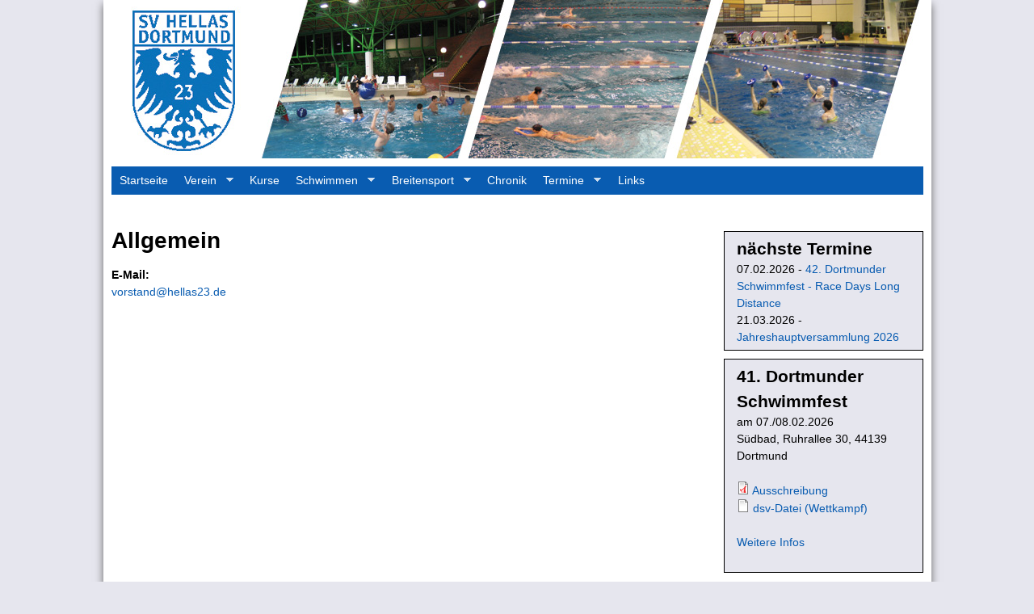

--- FILE ---
content_type: text/html; charset=utf-8
request_url: https://www.hellas23.de/node/69
body_size: 5878
content:
<!DOCTYPE html>
<!--[if lt IE 7]><html class="lt-ie9 lt-ie8 lt-ie7" lang="de" dir="ltr"><![endif]-->
<!--[if IE 7]><html class="lt-ie9 lt-ie8" lang="de" dir="ltr"><![endif]-->
<!--[if IE 8]><html class="lt-ie9" lang="de" dir="ltr"><![endif]-->
<!--[if gt IE 8]><!--><html lang="de" dir="ltr" prefix="content: http://purl.org/rss/1.0/modules/content/ dc: http://purl.org/dc/terms/ foaf: http://xmlns.com/foaf/0.1/ og: http://ogp.me/ns# rdfs: http://www.w3.org/2000/01/rdf-schema# sioc: http://rdfs.org/sioc/ns# sioct: http://rdfs.org/sioc/types# skos: http://www.w3.org/2004/02/skos/core# xsd: http://www.w3.org/2001/XMLSchema#"><!--<![endif]-->
<head>
<meta charset="utf-8" />
<meta name="viewport" content="width=device-width, initial-scale=1.0, user-scalable=yes" />
<meta name="MobileOptimized" content="width" />
<meta name="HandheldFriendly" content="1" />
<meta name="apple-mobile-web-app-capable" content="yes" />
<meta name="generator" content="Drupal 7 (https://www.drupal.org)" />
<link rel="canonical" href="https://www.hellas23.de/node/69" />
<link rel="shortlink" href="https://www.hellas23.de/node/69" />
<meta name="dcterms.type" content="Text" />
<meta name="dcterms.format" content="text/html" />
<meta name="dcterms.identifier" content="https://www.hellas23.de/node/69" />
<link rel="shortcut icon" href="https://hellas23.de/sites/default/files/favicon.ico" type="image/vnd.microsoft.icon" />
<title>Schwimmverein Hellas Dortmund 1923 e.V.</title>
<style type="text/css" media="all">
@import url("https://www.hellas23.de/modules/system/system.base.css?sibby6");
@import url("https://www.hellas23.de/modules/system/system.menus.css?sibby6");
@import url("https://www.hellas23.de/modules/system/system.messages.css?sibby6");
@import url("https://www.hellas23.de/modules/system/system.theme.css?sibby6");
</style>
<style type="text/css" media="all">
@import url("https://www.hellas23.de/sites/all/modules/scroll_to_top/scroll_to_top.css?sibby6");
@import url("https://www.hellas23.de/sites/all/modules/simplenews/simplenews.css?sibby6");
@import url("https://www.hellas23.de/modules/book/book.css?sibby6");
@import url("https://www.hellas23.de/sites/all/modules/calendar/css/calendar_multiday.css?sibby6");
@import url("https://www.hellas23.de/modules/comment/comment.css?sibby6");
@import url("https://www.hellas23.de/modules/field/theme/field.css?sibby6");
@import url("https://www.hellas23.de/modules/node/node.css?sibby6");
@import url("https://www.hellas23.de/modules/search/search.css?sibby6");
@import url("https://www.hellas23.de/modules/user/user.css?sibby6");
@import url("https://www.hellas23.de/modules/forum/forum.css?sibby6");
@import url("https://www.hellas23.de/sites/all/modules/views/css/views.css?sibby6");
</style>
<style type="text/css" media="all">
@import url("https://www.hellas23.de/sites/all/modules/ctools/css/ctools.css?sibby6");
</style>
<style type="text/css" media="all">
<!--/*--><![CDATA[/*><!--*/
#back-top{right:40px;}#back-top span#button{background-color:#CCCCCC;}#back-top span#button:hover{opacity:1;filter:alpha(opacity = 1);background-color:#777777;}span#link{display :none;}

/*]]>*/-->
</style>
<style type="text/css" media="all">
@import url("https://www.hellas23.de/sites/all/modules/stickynav/css/stickynav.css?sibby6");
@import url("https://www.hellas23.de/sites/all/libraries/superfish/css/superfish.css?sibby6");
@import url("https://www.hellas23.de/sites/all/libraries/superfish/css/superfish-smallscreen.css?sibby6");
@import url("https://www.hellas23.de/sites/all/libraries/superfish/css/superfish-navbar.css?sibby6");
@import url("https://www.hellas23.de/sites/all/libraries/superfish/style/blue.css?sibby6");
</style>
<style type="text/css" media="screen">
@import url("https://www.hellas23.de/sites/all/themes/adaptivetheme/at_core/css/at.layout.css?sibby6");
@import url("https://www.hellas23.de/sites/all/themes/hellas/css/global.base.css?sibby6");
@import url("https://www.hellas23.de/sites/all/themes/hellas/css/global.styles.css?sibby6");
@import url("https://www.hellas23.de/sites/all/themes/hellas/css/custom.styles.css?sibby6");
</style>
<link type="text/css" rel="stylesheet" href="https://www.hellas23.de/sites/default/files/adaptivetheme/hellas_files/hellas.responsive.layout.css?sibby6" media="only screen" />
<link type="text/css" rel="stylesheet" href="https://www.hellas23.de/sites/all/themes/hellas/css/responsive.custom.css?sibby6" media="only screen" />
<link type="text/css" rel="stylesheet" href="https://www.hellas23.de/sites/all/themes/hellas/css/responsive.smalltouch.portrait.css?sibby6" media="only screen and (max-width:320px)" />
<link type="text/css" rel="stylesheet" href="https://www.hellas23.de/sites/all/themes/hellas/css/responsive.smalltouch.landscape.css?sibby6" media="only screen and (min-width:321px) and (max-width:580px)" />
<link type="text/css" rel="stylesheet" href="https://www.hellas23.de/sites/all/themes/hellas/css/responsive.tablet.portrait.css?sibby6" media="only screen and (min-width:581px) and (max-width:768px)" />
<link type="text/css" rel="stylesheet" href="https://www.hellas23.de/sites/all/themes/hellas/css/responsive.tablet.landscape.css?sibby6" media="only screen and (min-width:769px) and (max-width:1024px)" />
<link type="text/css" rel="stylesheet" href="https://www.hellas23.de/sites/all/themes/hellas/css/responsive.desktop.css?sibby6" media="only screen and (min-width:1025px)" />

<!--[if lt IE 9]>
<style type="text/css" media="screen">
@import url("https://www.hellas23.de/sites/default/files/adaptivetheme/hellas_files/hellas.lt-ie9.layout.css?sibby6");
</style>
<![endif]-->
<script type="text/javascript" src="https://www.hellas23.de/sites/all/modules/jquery_update/replace/jquery/1.12/jquery.min.js?v=1.12.4"></script>
<script type="text/javascript" src="https://www.hellas23.de/misc/jquery-extend-3.4.0.js?v=1.12.4"></script>
<script type="text/javascript" src="https://www.hellas23.de/misc/jquery-html-prefilter-3.5.0-backport.js?v=1.12.4"></script>
<script type="text/javascript" src="https://www.hellas23.de/misc/jquery.once.js?v=1.2"></script>
<script type="text/javascript" src="https://www.hellas23.de/misc/drupal.js?sibby6"></script>
<script type="text/javascript" src="https://www.hellas23.de/sites/all/modules/jquery_update/js/jquery_browser.js?v=0.0.1"></script>
<script type="text/javascript" src="https://www.hellas23.de/sites/all/modules/entityreference/js/entityreference.js?sibby6"></script>
<script type="text/javascript" src="https://www.hellas23.de/sites/default/files/languages/de_wXY7BSPUAhABPV1bVL8FuLa2q3CWNcXe981iHtrN6fU.js?sibby6"></script>
<script type="text/javascript" src="https://www.hellas23.de/sites/all/modules/scroll_to_top/scroll_to_top.js?sibby6"></script>
<script type="text/javascript" src="https://www.hellas23.de/sites/all/modules/stickynav/js/stickynav.js?sibby6"></script>
<script type="text/javascript" src="https://www.hellas23.de/sites/all/libraries/superfish/jquery.hoverIntent.minified.js?sibby6"></script>
<script type="text/javascript" src="https://www.hellas23.de/sites/all/libraries/superfish/sfsmallscreen.js?sibby6"></script>
<script type="text/javascript" src="https://www.hellas23.de/sites/all/libraries/superfish/supposition.js?sibby6"></script>
<script type="text/javascript" src="https://www.hellas23.de/sites/all/libraries/superfish/superfish.js?sibby6"></script>
<script type="text/javascript" src="https://www.hellas23.de/sites/all/libraries/superfish/supersubs.js?sibby6"></script>
<script type="text/javascript" src="https://www.hellas23.de/sites/all/modules/superfish/superfish.js?sibby6"></script>
<script type="text/javascript" src="https://www.hellas23.de/sites/all/themes/hellas/scripts/hellas.js?sibby6"></script>
<script type="text/javascript">
<!--//--><![CDATA[//><!--
jQuery.extend(Drupal.settings, {"basePath":"\/","pathPrefix":"","setHasJsCookie":0,"ajaxPageState":{"theme":"hellas","theme_token":"mHZToCJupn2DGaozohiOzJtNBkJUQUNqJ-T86BIkSVM","js":{"sites\/all\/modules\/jquery_update\/replace\/jquery\/1.12\/jquery.min.js":1,"misc\/jquery-extend-3.4.0.js":1,"misc\/jquery-html-prefilter-3.5.0-backport.js":1,"misc\/jquery.once.js":1,"misc\/drupal.js":1,"sites\/all\/modules\/jquery_update\/js\/jquery_browser.js":1,"sites\/all\/modules\/entityreference\/js\/entityreference.js":1,"public:\/\/languages\/de_wXY7BSPUAhABPV1bVL8FuLa2q3CWNcXe981iHtrN6fU.js":1,"sites\/all\/modules\/scroll_to_top\/scroll_to_top.js":1,"sites\/all\/modules\/stickynav\/js\/stickynav.js":1,"sites\/all\/libraries\/superfish\/jquery.hoverIntent.minified.js":1,"sites\/all\/libraries\/superfish\/sfsmallscreen.js":1,"sites\/all\/libraries\/superfish\/supposition.js":1,"sites\/all\/libraries\/superfish\/superfish.js":1,"sites\/all\/libraries\/superfish\/supersubs.js":1,"sites\/all\/modules\/superfish\/superfish.js":1,"sites\/all\/themes\/hellas\/scripts\/hellas.js":1},"css":{"modules\/system\/system.base.css":1,"modules\/system\/system.menus.css":1,"modules\/system\/system.messages.css":1,"modules\/system\/system.theme.css":1,"sites\/all\/modules\/scroll_to_top\/scroll_to_top.css":1,"sites\/all\/modules\/simplenews\/simplenews.css":1,"modules\/book\/book.css":1,"sites\/all\/modules\/calendar\/css\/calendar_multiday.css":1,"modules\/comment\/comment.css":1,"modules\/field\/theme\/field.css":1,"modules\/node\/node.css":1,"modules\/search\/search.css":1,"modules\/user\/user.css":1,"modules\/forum\/forum.css":1,"sites\/all\/modules\/views\/css\/views.css":1,"sites\/all\/modules\/ctools\/css\/ctools.css":1,"0":1,"sites\/all\/modules\/stickynav\/css\/stickynav.css":1,"sites\/all\/libraries\/superfish\/css\/superfish.css":1,"sites\/all\/libraries\/superfish\/css\/superfish-smallscreen.css":1,"sites\/all\/libraries\/superfish\/css\/superfish-navbar.css":1,"sites\/all\/libraries\/superfish\/style\/blue.css":1,"sites\/all\/themes\/adaptivetheme\/at_core\/css\/at.layout.css":1,"sites\/all\/themes\/hellas\/css\/global.base.css":1,"sites\/all\/themes\/hellas\/css\/global.styles.css":1,"sites\/all\/themes\/hellas\/css\/custom.styles.css":1,"public:\/\/adaptivetheme\/hellas_files\/hellas.responsive.layout.css":1,"sites\/all\/themes\/hellas\/css\/responsive.custom.css":1,"sites\/all\/themes\/hellas\/css\/responsive.smalltouch.portrait.css":1,"sites\/all\/themes\/hellas\/css\/responsive.smalltouch.landscape.css":1,"sites\/all\/themes\/hellas\/css\/responsive.tablet.portrait.css":1,"sites\/all\/themes\/hellas\/css\/responsive.tablet.landscape.css":1,"sites\/all\/themes\/hellas\/css\/responsive.desktop.css":1,"public:\/\/adaptivetheme\/hellas_files\/hellas.lt-ie9.layout.css":1}},"scroll_to_top":{"label":""},"stickynav":{"selector":"#block-superfish-1"},"urlIsAjaxTrusted":{"\/search\/node":true},"superfish":{"1":{"id":"1","sf":{"pathClass":"active-trail","animation":{"opacity":"show"},"speed":"fast"},"plugins":{"smallscreen":{"mode":"window_width","breakpointUnit":"px","expandText":"Aufklappen","collapseText":"Zusammenklappen","title":"Hauptmen\u00fc"},"supposition":true,"supersubs":true}}},"adaptivetheme":{"hellas":{"layout_settings":{"bigscreen":"three-col-grail","tablet_landscape":"three-col-grail","tablet_portrait":"one-col-vert","smalltouch_landscape":"one-col-vert","smalltouch_portrait":"one-col-stack"},"media_query_settings":{"bigscreen":"only screen and (min-width:1025px)","tablet_landscape":"only screen and (min-width:769px) and (max-width:1024px)","tablet_portrait":"only screen and (min-width:581px) and (max-width:768px)","smalltouch_landscape":"only screen and (min-width:321px) and (max-width:580px)","smalltouch_portrait":"only screen and (max-width:320px)"}}}});
//--><!]]>
</script>
<!--[if lt IE 9]>
<script src="https://www.hellas23.de/sites/all/themes/adaptivetheme/at_core/scripts/html5.js?sibby6"></script>
<![endif]-->
</head>
<body class="html not-front not-logged-in one-sidebar sidebar-second page-node page-node- page-node-69 node-type-verantwortlich atr-7.x-3.x atv-7.x-3.2">
  <div id="skip-link" class="nocontent">
    <a href="#main-content" class="element-invisible element-focusable">Direkt zum Inhalt</a>
  </div>
    <div id="page-wrapper">
  <div id="page" class="container page">

    <!-- !Leaderboard Region -->
    
    <header id="header" class="clearfix" role="banner">

              <!-- !Branding -->
        <div id="branding" class="branding-elements clearfix">

                      <div id="logo">
              <a href="/"><img class="site-logo" typeof="foaf:Image" src="https://www.hellas23.de/sites/default/files/hellas.gif" alt="Schwimmverein Hellas Dortmund 1923 e.V." /></a>            </div>
          
                      <!-- !Site name and Slogan -->
            <div class="h-group" id="name-and-slogan">

                              <h1 id="site-name"><a href="/" title="Startseite">Schwimmverein Hellas Dortmund 1923 e.V.</a></h1>
              
              
            </div>
          
        </div>
      
      <!-- !Header Region -->
      
    </header>

    <!-- !Navigation -->
    <div id="menu-bar" class="nav clearfix"><nav id="block-superfish-1" class="block block-superfish no-title menu-wrapper menu-bar-wrapper clearfix odd first last block-count-1 block-region-menu-bar block-1" >  
  
  <ul  id="superfish-1" class="menu sf-menu sf-main-menu sf-navbar sf-style-blue sf-total-items-8 sf-parent-items-4 sf-single-items-4"><li id="menu-238-1" class="first odd sf-item-1 sf-depth-1 sf-no-children"><a href="/" class="sf-depth-1">Startseite</a></li><li id="menu-567-1" class="middle even sf-item-2 sf-depth-1 sf-total-children-3 sf-parent-children-0 sf-single-children-3 menuparent"><a href="/verein" title="Allgemeine Informationen über den Verein" class="sf-depth-1 menuparent">Verein</a><ul><li id="menu-666-1" class="first odd sf-item-1 sf-depth-2 sf-no-children"><a href="/ansprechpartner" class="sf-depth-2">Ansprechpartner</a></li><li id="menu-665-1" class="middle even sf-item-2 sf-depth-2 sf-no-children"><a href="/beitraege" class="sf-depth-2">Beiträge</a></li><li id="menu-584-1" class="last odd sf-item-3 sf-depth-2 sf-no-children"><a href="/downloads" class="sf-depth-2">Downloads</a></li></ul></li><li id="menu-5060-1" class="middle odd sf-item-3 sf-depth-1 sf-no-children"><a href="/content/kurse" title="Aktuelle Kurse - Anmeldungen und Wartelisten" class="sf-depth-1">Kurse</a></li><li id="menu-647-1" class="middle even sf-item-4 sf-depth-1 sf-total-children-6 sf-parent-children-0 sf-single-children-6 menuparent"><a href="/schwimmen" class="sf-depth-1 menuparent">Schwimmen</a><ul><li id="menu-1228-1" class="first odd sf-item-1 sf-depth-2 sf-no-children"><a href="/babyschwimmen" class="sf-depth-2">Eltern/Kind- und Babyschwimmen</a></li><li id="menu-662-1" class="middle even sf-item-2 sf-depth-2 sf-no-children"><a href="/schwimmausbildung" class="sf-depth-2">Schwimmausbildung</a></li><li id="menu-1037-1" class="middle odd sf-item-3 sf-depth-2 sf-no-children"><a href="/jugendschwimmen" class="sf-depth-2">Breitensportgruppen</a></li><li id="menu-4997-1" class="middle even sf-item-4 sf-depth-2 sf-no-children"><a href="/content/%C3%BCbungsstunden" class="sf-depth-2">Übungsstunden</a></li><li id="menu-1038-1" class="middle odd sf-item-5 sf-depth-2 sf-no-children"><a href="/freiesschwimmen" class="sf-depth-2">Freies Schwimmen</a></li><li id="menu-570-1" class="last even sf-item-6 sf-depth-2 sf-no-children"><a href="/leistungsschwimmen" class="sf-depth-2">Leistungsschwimmen</a></li></ul></li><li id="menu-569-1" class="middle odd sf-item-5 sf-depth-1 sf-total-children-2 sf-parent-children-0 sf-single-children-2 menuparent"><a href="/breitensport" class="sf-depth-1 menuparent">Breitensport</a><ul><li id="menu-664-1" class="first odd sf-item-1 sf-depth-2 sf-no-children"><a href="/aquaticfitness" class="sf-depth-2">Aquatic-Fitness</a></li><li id="menu-663-1" class="last even sf-item-2 sf-depth-2 sf-no-children"><a href="/wassergymnastik" class="sf-depth-2">Wassergymnastik</a></li></ul></li><li id="menu-5820-1" class="middle even sf-item-6 sf-depth-1 sf-no-children"><a href="/Vereinschronik" title="" class="sf-depth-1">Chronik</a></li><li id="menu-566-1" class="middle odd sf-item-7 sf-depth-1 sf-total-children-2 sf-parent-children-1 sf-single-children-1 menuparent"><a href="/termine" title="" class="sf-depth-1 menuparent">Termine</a><ul><li id="menu-787-1" class="first odd sf-item-1 sf-depth-2 sf-no-children"><a href="/termine_aktuell" class="sf-depth-2">Aktuelle Termine</a></li><li id="menu-1041-1" class="last even sf-item-2 sf-depth-2 sf-total-children-2 sf-parent-children-0 sf-single-children-2 menuparent"><a href="/archive" class="sf-depth-2 menuparent">Archive</a><ul><li id="menu-784-1" class="first odd sf-item-1 sf-depth-3 sf-no-children"><a href="/termine_archiv" title="Termine die in der Vergangenheit liegen" class="sf-depth-3">Termine</a></li><li id="menu-1165-1" class="last even sf-item-2 sf-depth-3 sf-no-children"><a href="/berichte_archiv" title="Berichte" class="sf-depth-3">Berichte</a></li></ul></li></ul></li><li id="menu-670-1" class="last even sf-item-8 sf-depth-1 sf-no-children"><a href="/links" class="sf-depth-1">Links</a></li></ul>
  </nav></div>        
    <!-- !Breadcrumbs -->
    
    <!-- !Messages and Help -->
        
    <!-- !Secondary Content Region -->
    
    <div id="columns" class="columns clearfix">
      <main id="content-column" class="content-column" role="main">
        <div class="content-inner">

          <!-- !Highlighted region -->
          
          <section id="main-content">

            
            <!-- !Main Content Header -->
                          <header id="main-content-header" class="clearfix">

                                  <h1 id="page-title">
                    Allgemein                  </h1>
                
                
              </header>
            
            <!-- !Main Content -->
                          <div id="content" class="region">
                <div id="block-system-main" class="block block-system no-title odd first last block-count-2 block-region-content block-main" >  
  
  <article id="node-69" class="node node-verantwortlich article odd node-full clearfix" about="/node/69" typeof="sioc:Item foaf:Document" role="article">
  
  
  
  <div class="node-content">
    <section class="field field-name-field-verantwortlich-email field-type-email field-label-above view-mode-full"><h2 class="field-label">E-Mail:&nbsp;</h2><div class="field-items"><div class="field-item even"><a href="mailto:vorstand@hellas23.de">vorstand@hellas23.de</a></div></div></section>  </div>

  
  
  <span property="dc:title" content="Allgemein" class="rdf-meta element-hidden"></span><span property="sioc:num_replies" content="0" datatype="xsd:integer" class="rdf-meta element-hidden"></span></article>

  </div>              </div>
            
            <!-- !Feed Icons -->
            
            
          </section><!-- /end #main-content -->

          <!-- !Content Aside Region-->
          
        </div><!-- /end .content-inner -->
      </main><!-- /end #content-column -->

      <!-- !Sidebar Regions -->
            <div class="region region-sidebar-second sidebar"><div class="region-inner clearfix"><section id="block-views-kalender-block-1" class="block block-views odd first block-count-3 block-region-sidebar-second block-kalender-block-1" ><div class="block-inner clearfix">  
      <h2 class="block-title">nächste Termine</h2>
  
  <div class="block-content content"><div class="view view-kalender view-id-kalender view-display-id-block_1 view-dom-id-62ccdfeeb3acabf0499a5a4ac1ebc5b2">
        
  
  
      <div class="view-content">
        <div class="views-row views-row-1 views-row-odd views-row-first">
      
  <span class="views-field views-field-field-termin-date">        <span class="field-content"><span  property="dc:date" datatype="xsd:dateTime" content="2026-02-07T00:00:00+01:00" class="date-display-single">07.02.2026</span></span>  </span>       -   
  <span class="views-field views-field-title">        <span class="field-content"><a href="/node/314">42. Dortmunder Schwimmfest - Race Days Long Distance</a></span>  </span>  </div>
  <div class="views-row views-row-2 views-row-even views-row-last">
      
  <span class="views-field views-field-field-termin-date">        <span class="field-content"><span  property="dc:date" datatype="xsd:dateTime" content="2026-03-21T00:00:00+01:00" class="date-display-single">21.03.2026</span></span>  </span>       -   
  <span class="views-field views-field-title">        <span class="field-content"><a href="/node/315">Jahreshauptversammlung 2026</a></span>  </span>  </div>
    </div>
  
  
  
  
  
  
</div></div>
  </div></section><section id="block-block-4" class="block block-block even last block-count-4 block-region-sidebar-second block-4" ><div class="block-inner clearfix">  
      <h2 class="block-title">41. Dortmunder Schwimmfest</h2>
  
  <div class="block-content content"><p>am 07./08.02.2026<br>Südbad,&nbsp;Ruhrallee 30,&nbsp;44139 Dortmund</p>
<p><img alt="PDF icon" src="/modules/file/icons/application-pdf.png" title="application/pdf">&nbsp;<a href="/sites/default/files/42_Dortmunder_Schwimmfest-race_days_long_distance-Ausschreibung.pdf" target="_blank">Ausschreibung</a><br><img alt="PDF icon" src="/modules/file/icons/application-octet-stream.png" title="application/pdf">&nbsp;<a href="/sites/default/files/2026-02-08-Dortmund-Wk.dsv7" target="_blank" title="Wettkampfdefinition im DSV-7 Format">dsv-Datei (Wettkampf)</a></p>
<p><a href="https://hellas23.de/node/314" title="Weitere Infos">Weitere Infos</a></p>
</div>
  </div></section></div></div>
    </div><!-- /end #columns -->

    <!-- !Tertiary Content Region -->
    
    <!-- !Footer -->
          <footer id="footer" class="clearfix" role="contentinfo">
        <div class="region region-footer"><div class="region-inner clearfix"><div id="block-block-1" class="block block-block no-title odd first last block-count-5 block-region-footer block-1" ><div class="block-inner clearfix">  
  
  <div class="block-content content"><table border="0" cellpadding="1" cellspacing="1" style="border-style:none">
<tbody>
<tr>
<td><a href="/impressum" target="_self">Impressum</a>&nbsp;<a href="/datenschutz">Datenschutz</a></td>
<td style="text-align:right">© 2017-2024 SV Hellas 1923 e.V.</td>
</tr>
</tbody>
</table>
<p>&nbsp;</p>
</div>
  </div></div></div></div>              </footer>
    
  </div>
</div>
  </body>
</html>


--- FILE ---
content_type: text/css
request_url: https://www.hellas23.de/sites/all/modules/stickynav/css/stickynav.css?sibby6
body_size: 48
content:
.stickynav-active {
  position: fixed;
  top: 0px;
  z-index: 1000;
  width: 1005px;
  padding-left: 0px;
  padding-right: 0px;
  margin-left: 0px;
  margin-right: 0px;
}


--- FILE ---
content_type: text/css
request_url: https://www.hellas23.de/sites/all/themes/hellas/css/custom.styles.css?sibby6
body_size: 9326
content:

/*
Background für die ganze Seite
*/
html {
	background: #E6E6EE;
}

/**
Links
*/
a {
	color: #095cb1;
}

a:hover {
	color: #01376f;
	text-decoration: none;
}

a:focus {
	color: #01376f;
}
 
a:visited {
	color: #0050a2;
}

/* ************************************************************************************** */
/* Blöcke */
/* ************************************************************************************** */
#page {
	background: #ffffff;
	/*border-color: #000;
	border-style: solid;
    border-width: 0px 1px 0px 1px;*/
    box-shadow: 0px 5px 10px #666;
}

#name-and-slogan {
	display:none;
}

#logo img {
	height: 8em;
	width: auto;
	display:none;
}

#block-superfish-1 {
	background: #095cb1;
}

div.sf-accordion-toggle.sf-style-blue a {
	padding: 0.5em;
}

#menu-bar {
	position:relative;
}

#columns {
   padding-top: 2.5em;
}

#content {
   padding-top: 0em;
}

#page-title {
   margin-top: -0.33em;
}


/**
Menü
class
sf-depth-1 menuparent active sf-with-ul
             middle odd sf-item-3 sf-depth-2 sf-no-children
sf-depth-1 menuparent active sf-with-ul
active-trail middle odd sf-item-3 sf-depth-2 sf-no-children
.sf-menu.sf-style-blue.sf-navbar li li li.active-trail {
	background: ##74a5d7;
}
*/

/* Startseite Pager */
.item-list-pager {
	visibility: hidden;
}

/* ************************************************************************************** */
/* Bild oben mit Logo und kleinen Fotos                                                   */
/* ************************************************************************************** */
/* default */
#branding {
	height: 14em;
	background: url("../images/Hellas-1.jpg") left top no-repeat;
	cursor: pointer;
}
/* Verein ******************************************************************************* */
/* Verein    2 */
.page-node-2 #branding {
   height: 14em;
   background: url("../images/Hellas-2.jpg") left top no-repeat;
   cursor: pointer;
}

/* Chronik    3 */
.page-node-3 #branding {
   height: 14em;
   background: url("../images/Hellas-2.jpg") left top no-repeat;
   cursor: pointer;
}
*/
/* Vorstand    page-vorstand */
.page-vorstand #branding {
   height: 14em;
   background: url("../images/Hellas-2.jpg") left top no-repeat;
   cursor: pointer;
}
/* Ansprechpartner    24 */
.page-node-24 #branding {
   height: 14em;
   background: url("../images/Hellas-2.jpg") left top no-repeat;
   cursor: pointer;
}

/* Beiträge    23 */
.page-node-23 #branding {
   height: 14em;
   background: url("../images/Hellas-2.jpg") left top no-repeat;
   cursor: pointer;
}

/* Jugend    25 */
.page-node-25 #branding {
   height: 14em;
   background: url("../images/Hellas-2.jpg") left top no-repeat;
   cursor: pointer;
}

/* Downloads    4 */
.page-node-4 #branding {
   height: 14em;
   background: url("../images/Hellas-2.jpg") left top no-repeat;
   cursor: pointer;
}

/* Schwimmen **************************************************************************** */
/* Schwimmen    7 
.page-node-7 #branding {
   height: 14em;
   background: url("../images/Header-Hellas.jpg") left top no-repeat;
   cursor: pointer;
}
*/
/* Eltern Kind    60 
.page-node-60 #branding {
   height: 14em;
   background: url("../images/Hellas-2.jpg") left top no-repeat;
   cursor: pointer;
}
*/
/* Schwimmausbildung    20 
.page-node-20 #branding {
   height: 14em;
   background: url("../images/Header-Hellas.jpg") left top no-repeat;
   cursor: pointer;
}
*/
/* Jugendschwimmen    52 
.page-node-52 #branding {
   height: 14em;
   background: url("../images/Header-Hellas.jpg") left top no-repeat;
   cursor: pointer;
}
*/
/* Übungsstunden    26 
.page-node-26 #branding {
   height: 14em;
   background: url("../images/Header-Hellas.jpg") left top no-repeat;
   cursor: pointer;
}
*/
/* Freies Schwimmen    53 
.page-node-53 #branding {
   height: 14em;
   background: url("../images/Header-Hellas.jpg") left top no-repeat;
   cursor: pointer;
}
*/
/* Leistungsschwimmmen    9 
.page-node-9 #branding {
   height: 14em;
   background: url("../images/Header-Hellas.jpg") left top no-repeat;
   cursor: pointer;
}
*/
/* Breitensport ************************************************************************* */
/* Breitensport    8 */
.page-node-8 #branding {
   height: 14em;
   background: url("../images/Hellas-2.jpg") left top no-repeat;
   cursor: pointer;
}

/* Aquafitness    22 */
.page-node-22 #branding {
   height: 14em;
   background: url("../images/Hellas-2.jpg") left top no-repeat;
   cursor: pointer;
}

/* Wassergymnastik    21*/ 
.page-node-21 #branding {
   height: 14em;
   background: url("../images/Hellas-2.jpg") left top no-repeat;
   cursor: pointer;
}

/* Turnhalle    54 */
.page-node-54 #branding {
   height: 14em;
   background: url("../images/Hellas-2.jpg") left top no-repeat;
   cursor: pointer;
}

/* Veranstrantung    55 */
.page-node-55 #branding {
   height: 14em;
   background: url("../images/Hellas-2.jpg") left top no-repeat;
   cursor: pointer;
}

/* Termine ****************************************************************************** */
/* Termine alle page-termine 
.page-termine #branding {
   height: 14em;
   background: url("../images/Header-Hellas.jpg") left top no-repeat;
   cursor: pointer;
}
*/
/* aktuelle Termine page-termine-aktuell 
.page-termine-aktuell #branding {
   height: 14em;
   background: url("../images/Header-Hellas.jpg") left top no-repeat;
   cursor: pointer;
}
*/
/* Archive    56 
.page-node-56 #branding {
   height: 14em;
   background: url("../images/Header-Hellas.jpg") left top no-repeat;
   cursor: pointer;
}
*/
/* Archivtermine    page-termine-archiv 
.page-termine-archiv #branding {
   height: 14em;
   background: url("../images/Header-Hellas.jpg") left top no-repeat;
   cursor: pointer;
}
*/
/* Archivberichte    page-berichte-archiv 
.page-berichte-archiv #branding {
   height: 14em;
   background: url("../images/Header-Hellas.jpg") left top no-repeat;
   cursor: pointer;
}
*/
/* Links ******************************************************************************** */
/* Links    28 */
.page-node-28 #branding {
   height: 14em;
   background: url("../images/Hellas-2.jpg") left top no-repeat;
   cursor: pointer;
}


/* ************************************************************************************** */
/* Infokästen auf der rechten Seite (region-sidebar-second)                               */
/* ************************************************************************************** */
/*
// Infokasten: Kalender: nächste Termine
*/
/*
*/
#block-views-kalender-block-1 {
	background: #E6E6EE;
	border: 1px solid #000;
	padding: 5px;
	margin: 0px 10px 10px 0px;
}

/*
// Infokasten: Ausschreibung
*/
#block-block-4, .region-sidebar-second .block {
	background: #E6E6EE;
	border: 1px solid #000;
	padding: 5px;
	margin: 0px 10px 10px 0px;
/*
//	position: absolute;
//	display:table-footer-group;
//	float:none;
//	z-index: 2;
*/
}

/*
// Infokasten: Aktuelles
*/
#block-block-5 {
   background: #E6E6EE;
   border: 1px solid #000;
   padding: 5px;
   margin: 0px 10px 10px 0px;
/*
// position: absolute;
// display:table-footer-group;
// float:none;
// z-index: 2;
*/
}

/*
// Info- / Wartelisten
*/
#block-block-6 {
   background: #E6E6EE;
   border: 1px solid #000;
   padding: 5px;
   margin: 0px 10px 10px 0px;
/*
// position: absolute;
// display:table-footer-group;
// float:none;
// z-index: 2;
*/
}

/*
.block-region-sidebar-second {
	background: #E6E6EE;
	border: 1px solid #000;
	padding: 5px;
	margin: 0px 10px 10px 0px;
}
*/

/*
// Infokasten: Verantwortlich
*/
.node-verantwortlich .node-header {
display: none;
}

.node-verantwortlich .field-name-field-verantwortlich {
font-size: 1.2em;
}

/* ************************************************************************************** */
/* ???                                                                                    */
/* ************************************************************************************** */
/*
#block-block-5 {
	position: absolute;
	display: none;
	right: 1em;
	top: -2em;
	width: 3.5em;
	z-index: 1000;
}

#block-block-5 img {
	width: 4em;
	height: auto;

}
#superfish-1>.sf-item-1>a {
	color: transparent;
	background-image: url("../images/hellas.gif");
	background-size: contain;
	background-position: center top;
	background-repeat: no-repeat;	
}*/
/*
.region-sidebar-second {display:table;}
*/

/* ************************************************************************************** */
/* Formatierung Einfache Seite                                                            */
/* ************************************************************************************** */
/**
Seite Vorstand
*/
.vorstand .view-header {
	padding-bottom: 15px;
}

.vorstand .view-content .views-row {
	padding-bottom: 15px;
}

.vorstand .view-content .views-row .views-field-title{
	font-weight: bold;
}

.view-vorstand .view-content .views-row {
	display: inline-block;
	width: 15em;
	text-align: center;
	vertical-align: top;
}

/* ************************************************************************************** */
/* Formatierung Termin                                                                    */
/* ************************************************************************************** */
.field-name-field-termin-date {
/*	text-align: right;*/
	padding-bottom: 1.5em;
}

/*
.view-kalender .view-content .view-row-odd {
   text-align: right;
}
*/


--- FILE ---
content_type: text/javascript
request_url: https://www.hellas23.de/sites/all/themes/hellas/scripts/hellas.js?sibby6
body_size: 168
content:
(function ($) {
  Drupal.behaviors.hellas = {
    attach: function (context, settings) {
      // Code to be run on page load, and
      // on ajax load added here
      $('#branding').click(function(){
      	window.location.href = "http://www.hellas23.de";
      });

    }
  };
}(jQuery));
